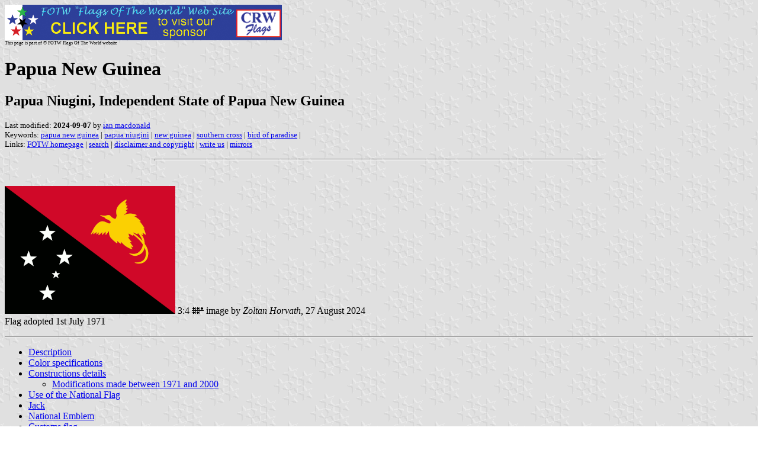

--- FILE ---
content_type: text/html
request_url: https://crwflags.com/fotw/flags/pg.html
body_size: 26689
content:
<HTML>
<HEAD>
<TITLE>Papua New Guinea</TITLE>
<SUBTITLE Papua Niugini, Independent State of Papua New Guinea>
<EDITOR ima>
<ABSTRACT >
<KEYWORDS papua new guinea,papua niugini,new guinea,southern cross,bird of paradise,>
</HEAD>
<BODY background="../images/fotwbckg.gif">
<a href="host.html"><IMG SRC="../images/linea2.gif" BORDER=0 VALIGN=CENTER></a><br>
<font size=-2><SUP>This page is part of &copy; FOTW Flags Of The World website</SUP></FONT>
<H1>Papua New Guinea</H1>
<H2>Papua Niugini, Independent State of Papua New Guinea</H2>
<p><font size=-1>Last modified: <B>2024-09-07</B> by <a href="mailme.html">ian macdonald</a>
<br>
Keywords: <a href="keywordp.html#papua new guinea">papua new guinea</a> | <a href="keywordp.html#papua niugini">papua niugini</a> | <a href="keywordn.html#new guinea">new guinea</a> | <a href="keywords.html#southern cross">southern cross</a> | <a href="keywordb.html#bird of paradise">bird of paradise</a> | <br>
Links: <a href="index.html">FOTW homepage</a> |
<a href="search.html">search</a> | 
<a href="disclaim.html">disclaimer and copyright</a> | 
<a href="mailme.html">write us</a> | 
<a href="mirror.html">mirrors</a>
</FONT><br><HR SIZE=4 ALIGN=CENTER WIDTH=60%><br>
<!--CUT ABOVE-->


























<p>
<a href="../images/p/pg.gif">
<IMG SRC="../images/p/pg.gif" ALT="[Papua New Guinea]" HEIGHT=216 width=288 BORDER=0></a> 3:4 <a href="xf-fis.html#fiavcode"><img src="../misc/ooooox.gif" border=0></a>
image by <i>Zoltan Horvath</i>, 27 August 2024<br>Flag adopted 1st July 1971</p>

<HR>

<UL>
	<LI><a href="#des">Description</a>
	<LI><a href="#col">Color specifications</a>
	<LI><a href="#con">Constructions details</a>
	<UL>
		<LI><a href="#mod">Modifications made between 1971 and 2000</a></UL>
	<LI><a href="#use">Use of the National Flag</a>
	<LI><a href="#jack">Jack</a>
	<li><a href="#emb">National Emblem</a>
	<li><a href="#cust">Customs flag</a>
</UL>

<HR>

<p>
<i>See also:</i>
<ul>
	<li><a href="pg(.html">Clickable Map of Papua New Guinea</a>
	<LI><a href="pg~w.html">War Ensign</a>&nbsp;
	<LI><a href="pg^gg.html">Governor-General's Flag</a>
	<LI><a href="pg_parl.html">National Parliament</a>
	<LI><a href="pg_his.html">Historical Flags</a>
	<li><a href="pg-.html">Provincial Flags</a>
	<li><a href="pg^af.html">Air Force</a>
	<li><a href="pg_rpngc.html">Royal Papua New Guinea Constabulary</a>
	<li><a href="pg_upg.html">University of Papua New Guinea</a>
	<li><a href="pg_utech.html">Papua New Guinea University of Technology</a>
	<li><a href="pg~hf.html">Papua New Guinea shipping lines</a>
	<li><a href="pg@.html">Sports flags</a>
	<LI><a href="pg}pbsm.html">Papua Bessena Separatist Movement</a>
	<li><a href="id-irja.html">Irian Jaya (Indonesia)</a> (former Dutch New Guinea)
	<li><a href="int-spc.html">Pacific Community</a>
</ul>

<hr>

<a name="des"></a>
<h2>Description</h2>

<p>The flag of PNG was introduced with Papua New Guinea Government Gazette
Extraordinary, Nr. 1, Port Moresby, 1st July 1971, pp. 3-4. The year of independence was 1975.<i><br>
Mark Sensen</i>, 5 December 1995, <i>Christopher Southworth</i>, 29 March 2003</p>

<p>The national flag has two triangles of red over black. The local <i>kumul</i> bird of paradise flies across the red half, symbolizing Papua New Guinea's emergence into nationhood. The five five-pointed stars of the Southern Cross constellation appear in the black, reflecting ties with <a href="au.html">Australia</a> and other nations of the South Pacific. Black, red and yellow are also traditional colors in Papua New Guinea.<i><br>
Nick Artimovich</i>, 1 November 1996</P>

<p>According to Dorling Kindersley 1997 [<a href="bib-rva.html#rya97">udk97</a>], <i>"The flag was designed by a local art teacher, Susan Karike. The five stars also refer to a local legend about five sisters."<br>
Ivan Sache</i>, 31 December 1999</p>
<p>This flag was designed by
Susan Karike Huhume, Hahome or Hareho (who was, according to my source, 18
at the time) but it was adopted for the then &quot;Territory of Papua New Guinea'
by National Identity Ordinance No. 41 of 1971 (dated 25 June 1971). The
Ordinance contained full construction details and was published in
&quot;Government Gazette Extraordinary No. 1 of 1 July 1971.<br>
The date of &quot;16 September 1975&quot; is that upon which full independence was
achieved. Although as may be seen from the above, the flag predates this by
several years.<br>
<i>Christopher Southworth</i>, 20 January 2004</p>
<p>Susan Karike, designer of the Papua New Guinea flag, died on 11 April 2017.<br>
<a href="http://www.pireport.org/articles/2017/04/11/paying-tribute-designer-papua-new-guinea-flag-susan-karike">
http://www.pireport.org/articles/2017/04/11/paying-tribute-designer-papua-new-guinea-flag-susan-karike</a>
<br><em>Jos Poels</em>, 12 April 2017</p>
<hr>
<h2><a name="col">Color specifications</a></h2>
<p>The National Identity Act 1971,
<a href="http://www.paclii.org/pg/legis/consol_act/nia1971197/">
http://www.paclii.org/pg/legis/consol_act/nia1971197/</a> gives:<br>Scarlet: 
Collies No. 305<br>Mid-yellow: Collies No. 537<br>Black: Collies No. 309<br><em>
Zoltan Horvath</em>, 27 August 2024</p>
<p>
The protocol manual for the London 2012 Olympics (<a href="bib-lna.html#loc12">Flags
and Anthems Manual London 2012</a>) provides recommendations for national flag
designs. Each NOC was sent an image of the flag, including the PMS shades, for
their approval by LOCOG. Once this was obtained, LOCOG produced a 60 x 90 cm
version of the flag for further approval. So, while these specs may not be the
official, government, version of each flag, they are certainly what the NOC
believed the flag to be. For Papua New Guinea: PMS 186 red, 116 yellow and
black. The vertical flag is simply the horizontal version turned 90 degrees
clockwise.<br>
<em>Ian Sumner</em>, 11 October 2012<p>
The Flag Manual - Beijing 2008 gives Pantone colors: PMS 485 (red), PMS 109 
(yellow), and Black.<br><br>The Album des Pavillons 2000 [<a href="bib-pay.html#pay00">pay00</a>] 
(Corr. No. 6.) gives approximate colors in Pantone and CMYK systems:<br>Red: 
Pantone 186c, CMYK 0-90-80-5<br>Yellow: Pantone 116c, CMYK 0-10-95-0<br>Green: 
Pantone 362c, CMYK 80-0-100-10<br><br>The Album des Pavillons 2023 already 
specifies the colors of the flags in three color systems:<br>Red: Pantone 186c, 
CMYK 10-100-74-2, RGB 210-16-52<br>Yellow: Pantone 116c, CMYK 0-19-93-0, RGB 
255-206-0<br>Green: Pantone 362c, CMYK 80-12-100-2, RGB 40-151-40<br><br>
<a href="https://www.vexilla-mundi.com/papua_new_guinea_flag.html">
Vexilla Mundi</a> gives colors in 
Pantone system: PMS Black, PMS 186C (red), PMS 116C (yellow), and PMS White.<br>
<br><a href="https://en.wikipedia.org/wiki/Flag_of_Papua_New_Guinea">Wikipedia</a> 
illustrates the flag, and construction details, and gives Pantone colors: 186 C 
for red and 116 C for yellow.<br><br>
<a href="https://www.flagcolorcodes.com/papua-new-guinea">Flag Color Codes</a> gives the following color 
values:<br>Red: Hex # C8102E, RGB 200-16-46, CMYK 0-100-80-5, Pantone 186, RAL
3028<br>Black: Hex #000000, RGB 0-0-0, CMYK 0-0-0-100, Pantone Black, RAL 9005<br>White: 
Hex #FFFFFF, RGB 255-255-255, CMYK 0-0-0-0<br>Yellow: Hex # FFCD00, RGB 255-205-0, 
CMYK 0-10-98-0, Pantone 116, RAL 2007<p><em>
Zoltan Horvath</em>, 27 August 2024</p>
<hr>
<h2><a name="con">Constructions details</a></h2>
<p>
<a href="../images/p/pg'.gif">
<IMG SRC="../images/p/pg'.gif" ALT="[Papua New Guinea construction sheet]" HEIGHT=216 width=288 BORDER=0></a> 3:4 <a href="xf-fis.html#fiavcode"><img src="../misc/ooooox.gif" border=0></a>
image by <i>&#381;eljko Heimer</i>, 21 January 2012</p>
<p>The flag construction details from Schedule 1 of the 1971 National Identity
Ordinance, were provided to me as scanned PNG Government Gazette Extraordinary
Nr. 1, 1971, by Chris Southworth. There the construction details are provided in
units equal to 96th of the flag length. At the time I reported it in 2003 the
same was (I believe) available at the link that I provided then at
<a href="http://www.paclii.org/pg/legis/consol_act/nia1971197/">
http://www.paclii.org/pg/legis/consol_act/nia1971197/</a>. This link now has the
National Identity Act 1971 (as it has in the meantime been renamed) consolidated
up to amendments by No. 97 of 2006, Sched. 1. The Wayback Machine at the web
archives has the oldest copy of the page from 2005 with consolidated text as
amended up to No 14 of 2000 (<a href="http://web.archive.org/web/20050714042745/http://www.paclii.org/pg/legis/consol_act/nia1971197/">http://web.archive.org/web/20050714042745/http://www.paclii.org/pg/legis/consol_act/nia1971197/</a>)
both including amended Schedule 1 which determines the flag details using 100th
flag length unit.<br><br>The otherwise meticulously annotated consolidated texts
at the PACLII site do not include the annotation as when the change in this
Schedule was made, possibly it was done by the National Identity (Amendment) Act
1996 (No. 20 of 1996) which made most of the changes in the Act (including the
name change), but there were other amendments prior and after it.<br><br>The
currently valid PNG legislation determines the flag construction differently
from the 1971 Ordinance. Here is the new text:<br><br>SCHEDULE 1 � DESCRIPTION
OF THE NATIONAL FLAG.<br>Sec. 1.<br>The Papua New Guinea National Flag is a
rectangular flag, proportions four to three, divided diagonally from the top of
the hoist to the bottom of the fly, the upper segment scarlet (Collies No. 305)
overprinted on mid-yellow (Collies No. 537) charged with a mid-yellow (Collies
No. 537) representation of a soaring Bird of Paradise, and the lower segment
black (Collies No. 309) charged with five white five-pointed stars representing
the Southern Cross. The descriptions and positions of the Bird of Paradise and
the stars are as follows:�<br><br>Table 1�BIRD OF PARADISE.<br>Stylized, in
silhouette, viewed from underneath with wings elevated and display plumes
trailing, extending from the middle line parallel to the hoist. The Bird of
Paradise shall be positioned so that, when a circle is positioned having a
diameter of 34.5/100 of the length of the flag with its centre distant 67/100 of
the length of the flag measured along the fly and 24/100 of the length down the
hoist the parts of the Bird described in the table are in the positions shown
and are on the perimeter of that circle. </p>
<p>Part of Bird.<br>Position measured from upper hoist corner, distances being
fractions of length of flag.<br>Extremity of right wing: 50/100 along the fly
and 27/100 down the hoist.<br>Extremity of left wing: 71/100 along the fly and
7/100 down the hoist.<br>Extremity of left display plumes: 84/100 along the fly
and 27/100 down the hoist.<br>Cross-over point of elongated tail feathers:
83/100 along the fly and 33/100 down the hoist.<br>Extremities of elongated tail
feathers: 74/100 along the fly and 40/100 down the hoist, and 76/100 along the
fly and 45/100 down the hoist, respectively.<br><br>Table 2.�STARS OF THE
SOUTHERN CROSS.<br>The Stars of Alpha, Beta, Gamma and Delta Crucis have an
outer diameter of 10/100 of the length of the flag and an inner diameter of
4/100 of the length of the flag, and the star Epsilon Crucis has diameters
one-half of those above described. The centre of the stars shall be positioned
in accordance with the following table:�</p>
<p>Name of Star.<br>Position of centre measured from the upper hoist corner,
distances being fractions of length of flag.<br>Alpha Crucis: 25/100 along the
fly and 63/100 down the hoist.<br>Beta Crucis: 14/100 along the fly and 43/100
down the hoist.<br>Gamma Crucis: 25/100 along the fly and 28/100 down the hoist.<br>
Delta Crucis: 35/100 along the fly and 42/100 down the hoist.<br>Epsilon Crucis:
30/100 along the fly and 52/100 down the hoist.<br><br><em>&#381;eljko Heimer</em>,
21 January 2012</p>
<table style="width: 100%">
	<tr>
		<td>
<a href="../images/p/pg.gif">
<IMG SRC="../images/p/pg.gif" ALT="[Papua New Guinea]" HEIGHT=216 width=288 BORDER=0></a></td>
		<td>
<a href="../images/p/pg1.gif">
<IMG SRC="../images/p/pg1.gif" ALT="[Papua New Guinea]" HEIGHT=216 width=288 BORDER=0></a></td>
	</tr>
	<tr>
		<td>Flag according to current specifications (2012)</td>
		<td>Flag according to 1971 posted specifications</td>
	</tr>
	<tr>
		<td colspan="2">images by <em>&#381;eljko Heimer</em>,
21 January 2012, 29 March 2003</td>
	</tr>
</table>
<h3>
<a name="mod">Modifications made between 1971 and 2000</a></h3>
<p>
The national Flag is described in the National Identity Ordinance 1971 as
follows:<blockquote>&quot;The Papua New Guinea National Flag is a rectangular flag, proportions four to
three divided diagonally from the top of the hoist to the bottom of the fly, the
upper segment scarlet (Collies Number 305) overprinted on mid-yellow (Collies
Number 537) charged with a mid-yellow (Collies Number 537) representation of a
soaring Bird of Paradise, and the lower segment black (Collies Number 309)
charged with five white five-pointed stars representing the Southern Cross). <br>
The descriptions and positions of the Bird of Paradise and the stars are as
follows:<p>
<b>Table 1. Bird of Paradise.</b> <br>
Table. (Position measured from upper hoist corner distances being
    fractions of the length.)<ul>
    <li>Extremity of right wing: 48/96 along the fly and 26/96 down the hoist.</li>
    <li>Extremity of left wing: 68/96 along the fly and 7/96 down the hoist.
    </li>
    <li>Extremity of left display plumes: 81/96 along the fly and 26/96 down the
    hoist.</li>
    <li>Cross-over point of elongated tail fathers: 78/96 along the fly and 30/96
    down the hoist.</li>
    </ul>

Stylized, in silhouette, viewed from underneath with wings elevated and display
plumes trailing, extending from the middle line parallel to the hoist. The Bird
of Paradise shall be positioned so that when a circle is positioned having a
diameter of 32/96 of the length of the flag with its centre distant 64/96 of the
length of the flag measured along the fly and 23/96 of the length down the
hoist, the parts of the Bird described in the table are in the positions shown
and are on the perimeter of that circle.<br>
  <br>
<b>Table 2. Stars of the Southern Cross.<br>
</b>(Position of centre measured from upper hoist corner distances being
fractions of length of flag.)<ul>
      <li>Alpha Crucis: 24/96 along the fly and 60/96 down the hoist. </li>
      <li>Beta Crucis: 13/96
along the fly and 41/96 down the hoist. </li>
      <li>Gamma Crucis: 24/96 along the fly and
27/96 down the hoist. </li>
      <li>Delta Crucis: 17/96 along the fly and 20/96 down the
hoist.<a href="#delta">**</a> </li>
      <li>Epsilon Crucis: 29/96 along the fly and 50/96 down the hoist.</li>
    </ul>
The stars Alpha, Beta, Gamma and Delta Crucis have an outer diameter of 5/48 of
the length of the flag and an inner diameter of 2/48 of the length of the flag
and the star Epsilon Crucis has diameter one-half of that above described.
<p>Special Notice in Relation to Shipping.<br>
In particular, the Papua New Guinea National Flag does<i> </i><b>not</b><i> </i>
affect the use of the Red or Blue Ensign, which will continue to be flown as
heretofore on ships. <br>
Dated this first day of July, One thousand nine hundred and seventy-one. <br>
L. W. Johnson, Administrator.&quot;</blockquote>
<p>One should note that points of bird as described above can not fall on the
circle defined above, this is especially noticeable for the third point falling
more the 1 unit away from the circle. (The mathematics is very clear about this,
but obviously the definitions are meant to be approximate anyway.) One should
also note that the stars are defined by two diameters, not as pentagrams, but
the difference is indeed minimal. (The distance of the point on the inner circle
and the one that would be obtained on a pentagram is only about 0.9% of the
outer circle diameter!)</p>
<p>
<a href="../images/p/pg'1.gif">
<IMG SRC="../images/p/pg'1.gif" ALT="[Papua New Guinea construction sheet]" HEIGHT=216 width=288 BORDER=0></a> 3:4 <a href="xf-fis.html#fiavcode"><img src="../misc/ooooox.gif" border=0></a>
image by <i>&#381;eljko Heimer</i>, 21 January 2012</p>
<p>The construction sheet is somewhat overcrowded, but it is a complex flag so it
can't be any simpler.<br>Source: <a href="http://www.paclii.org/pg/legis/consol_act/nia1971197/">
http://www.paclii.org/pg/legis/consol_act/nia1971197/</a> <br><i>&#381;eljko Heimer</i>, 29 March 2003</p>
<p><a name="delta">**</a>The Gazette No 1 of 01/07/1971 contained errors in the dimensions for Delta Crucis, and these were carried over to the FOTW entry in good faith. Recently I found a Corrigendum in PNG Gazette No 3 of 08/07/1971 (page 41) which says; 'In the description of the National Flag in the Papua New Guinea Government Gazette No 1 of 1st July 1971, the position of the star Delta Crucis should read - 34/96 along the fly and 40/96 down the hoist'.<br>
<em>Jeff Thomson</em>, 20 April 2016</p>
<p>Looking carefully at the images from Smith 1980 [<a href="bib-smi.html#smi80">smi80</a>], Dorling Kindersley 1997 [<a href="bib-rva.html#rya97">udk97</a>] and <i>Album des Pavillons</i> [<a href="bib-pia.html#pie90">pie90</a>], it appears that the top and bottom stars of the <i>Crux Australis</i> should be placed on an imaginary line strictly parallel to the hoist &#151; same geometric pattern as <a href="ws.html">Samoa</a>.</p>
<p>Concerning the two middle, <i>horizontal</i> stars, the right star is slightly shifted to the top of the flag in Dorling Kindersley 1997 [<a href="bib-rva.html#rya97">udk97</a>]. In <i>Album des Pavillons</i> [<a href="bib-pia.html#pie90">pie90</a>] it is not shifted at all but it is smaller. In Smith 1980 [<a href="bib-smi.html#smi80">smi80</a>], the stars are of the same size and there is no shift. Who has an official depiction of this flag?</p>
<p>The colour specifications estimated by <i>Album des Pavillons</i> [<a href="bib-pia.html#pie90">pie90</a>] are:
<table>
	<tr>
		<td width="60">Red</td>
		<td width="100">Pantone 186c</td>
		<td width="300">C 0 - M 90 - Y 80 - K 5</td>
	</tr>
	<tr>
		<td>Yellow</td>
		<td>Pantone 116c</td>
		<td>C 0 - M 10 - Y 95 - K 0</td>
	</tr>
</table>
<i>Ivan Sache</i>, 31 December 1999</p>
<p>The National Identity Ordinance 1971 was amended in 1972 (<a href="https://parlinfo.aph.gov.au/parlInfo/download/publications/tabledpapers/HSTP097_1973/upload_pdf/97_1973.pdf">https://parlinfo.aph.gov.au/parlInfo/download/publications/tabledpapers/HSTP097_1973/upload_pdf/97_1973.pdf</a>), 
which changed the flag construction details to the current form. The amendment was commenced on 29 March 1973 (<a href="https://trove.nla.gov.au/newspaper/article/249419412">https://trove.nla.gov.au/newspaper/article/249419412</a>).<br><em>J.L</em>., 2 August 2021</p>
<hr>
<h2><a name="use">Use of the National Flag</a></h2>
<p>Pending the formal making of rules by the Administrator in Council, the
following rules should be observed.<br>
All residents of Papua New Guinea may fly the National Flag with due dignity at
all times. The National Flag shall be flown or used, either alone or, where
appropriate, together with the <a href="au.html">Australian National Flag</a>,
the <a href="au.html#red">Australian Red Ensign</a>, the <a href="gb.html">Union
Flag</a> or a flag or ensign appointed under Section 5 of the Flag Act 1953-1954
of the Commonwealth, or any of them, for all official purposes of the
Administration and on all occasions on which, and for all purposes for which, it
is customary to fly or use a national flag or ensign.<br>
Except for the official and personal purposes of the Administrator and for
Commonwealth purposes, the National Flag may be flown or used alone, in the same
manner that the <a href="au.html">Australian National Flag</a> has been used to
date. Where flown or used with the Australian National Flag, that flag must take
precedence, that is to say-<br>
(A) when flown on the same halyard the Australian National Flag should be at the
peak.<br>
(B) When flown or used in any other manner, the Australian National Flag should
be on the right (i.e., On the left of a person facing the flag), slightly higher
then the National Flag.However, it is desirable to avoid flying or using the two
flags together.<br>
Otherwise, no flag shall be given precedence over the National Flag. These rules
do not affect the operation of any other rules regulating the flying or use of
the United Nations Flag or any other flag or ensign referred to above. Any
inquiries as to use of the National Flag should be made to the Department of the
Administrator.<br>
<i>&#381;eljko Heimer</i>, 29 March 2003</p>
<p>
    <a href="bib-pay.html#pay00">Album des Pavillons (2000)</a> gives usage as
CSW/C--, <i>i.e.,</i> not for use by government ships. If there was a need for a
blue ensign before 1975, wouldn't it be needed as the state ensign after that
date too? I presume that the pre-1975 blue ensign was replaced by the national
flag, so the usage would cover the state ensign, too.
<a href="bib-smi.html#smi75b">Smith (1975)</a> gives the usage as full CSW/CSW.
At the time there was no PNG naval ensign (I suppose there was no navy at
first), but at some time the <a href="pg~w.html">white ensign</a> was
introduced. Therefore the current usage of the national flag would be CSW/CS-.<br>
<i>&#381;eljko Heimer</i>, 29 March 2003</p>
<p>
    &#381;eljko has provided a link to the (presumably) current version of the
	National Identity Act at
	<a href="http://www.paclii.org/pg/legis/consol_act/nia1971197/">http://www.paclii.org/pg/legis/consol_act/nia1971197/</a>. The Act itself
	allows the Head of State to appoint other flags and ensigns of Papua New
	Guinea (Section 2), the Secretary to authorise the use of national flag,
	flags and ensigns appointed under Section 2, and replicas or
	representations of these with or without specified defacement (Section
	3), and the Head of State to make rules concerning the use of the flag
	(Section 4).<br><br>Section 5 states &quot;The National Flag shall be flown or
	used for all official purposes of the Government and on all occasions on
	which, and for all purposes for which, it is customary to fly or use a
	national flag or ensign.&quot; Section 6 creates offences for using a relevant
	flag without authorisation in a way that looks like there is
	authorisation, and for defacing or destroying the relevant flags &quot;without
	lawful excuse&quot;.<br><br>The current version of the National Identity
	Regulation as at 25 November 2006, at PACLII
	<a href="http://www.paclii.org/pg/legis/consol_act/nir1973288/">http://www.paclii.org/pg/legis/consol_act/nir1973288/</a>, creates an
	offence for using the national flag, a flag or ensign appointed under
	Section 2 of the National Identity Act, or any stylised copies or flags
	or ensigns with a close resemblance to these (with or without defacement)
	for a commercial purpose.<br><br>It also stipulates that applications for
	warrants under Section 3 should be made in writing to the head of
	department. <br><em>Jonathan Dixon</em>, 9 May 2012</p>
<hr>
<h2><a name="jack">Jack</a></h2>
<p>
    I checked Jane's Fighting Ships [<a href="bib-jca.html#jfs">jfs</a>] on-line service. A photo of a landing craft shows the national flag flown as a jack.<i><br>
Joseph McMillan</i>, 4 October 2002</p>

<hr>

<a name="emb">
<h2>National Emblem</h2></a>

<p>
<a href="../images/p/pg).gif">
<IMG SRC="../images/p/pg).gif" BORDER=0 ALT="[Papua New Guinea COA]" HEIGHT=300 width="444"></a> 
image located by <i>Zoltan Horvath</i>, 27 August 2024</p>
<p>
The national emblem (not &quot;coat of arms&quot;) is the
Bird of Paradise, <i>Gerrus paradisaea</i>.<br>
<i>&#381;eljko Heimer</i>, 29 March 2003</p>
<p>
The National Emblem is described in the National Identity Act 1971as follows:<br>
�The Papua New Guinea National Emblem is a partially-stylized 
representation of the widespread Bird of Paradise Genus paradisaea in display, 
head turned to its left, seated on the upturned grip of a horizontal Kundu drum 
with the drum-head to the right side of the bird, from behind which a horizontal 
ceremonial spear projects with the head to the left of the bird.<br><br>
If coloured proper, the following colours should be used �<br>BIRD 
OF PARADISE<br>Head - Yellow<br>Bill - Grey-Blue<br>Neck - Black<br>
Breast - Green with yellow band<br>Abdomen - Light brown, darkening to 
vent<br>Wings and long tail feathers - Brown (reddish)<br>Display plumes 
- Deep red (slightly brownish)<br><br>SPEAR<br>Black, with white 
highlights.<br><br>KUNDU DRUM<br>Drum head - White<br>Body - 
Black, with white ornamentations<br>Grip - Black, with white highlights.�<br>
<br>Image of national emblem at PNG National Information Center Facebook 
page:
<a href="https://www.facebook.com/photo/?fbid=983365356695199&amp;set=a.514568123574927">https://www.facebook.com/photo</a></p>
<p>
&nbsp;<i>Zoltan Horvath</i>, 27 August 2024<br></p>

 <hr>
<h2><a name="cust">Customs flag

 </a></h2>
<p>The Customs Regulations 1951 
prescribes a Customs flag at Regulation 2. 'The Customs Flag shall be the 
National Flag, with the addition in the fly of a white ball with the letters 
&quot;P.N.G.C.&quot; in black in bold character.' The flag prescribed before this was the 
Australian Blue Ensign with &quot;T.P. &amp; N.G.C.&quot; on the white ball. The prescription 
was amended at an unknown date between 1973 and 1986.<br><em>Jeff Thomson</em>, 23 
November 2015</p>
This amendment was made 'editorially' rather than legislatively, which is why I could find no exact date for it. But I believe that the nominal legal date for replacement of the original 1951 Customs flag prescription in the Regulations with the current one (as at 2017) is the date of PNG independence, 16 September 1975. The 'T.P & N.G.C.' initials remained relevant until that date because although known as Papua New Guinea from 1 July 1971, for formal and reporting purposes the full title - Territory of Papua and New Guinea remained applicable until independence. But which flag was actually flown for Customs purposes in the 1970s is not clear.<br>
<em>Jeff Thomson</em>, 22 February 2017
<br> 
 </body>
</HTML>






















